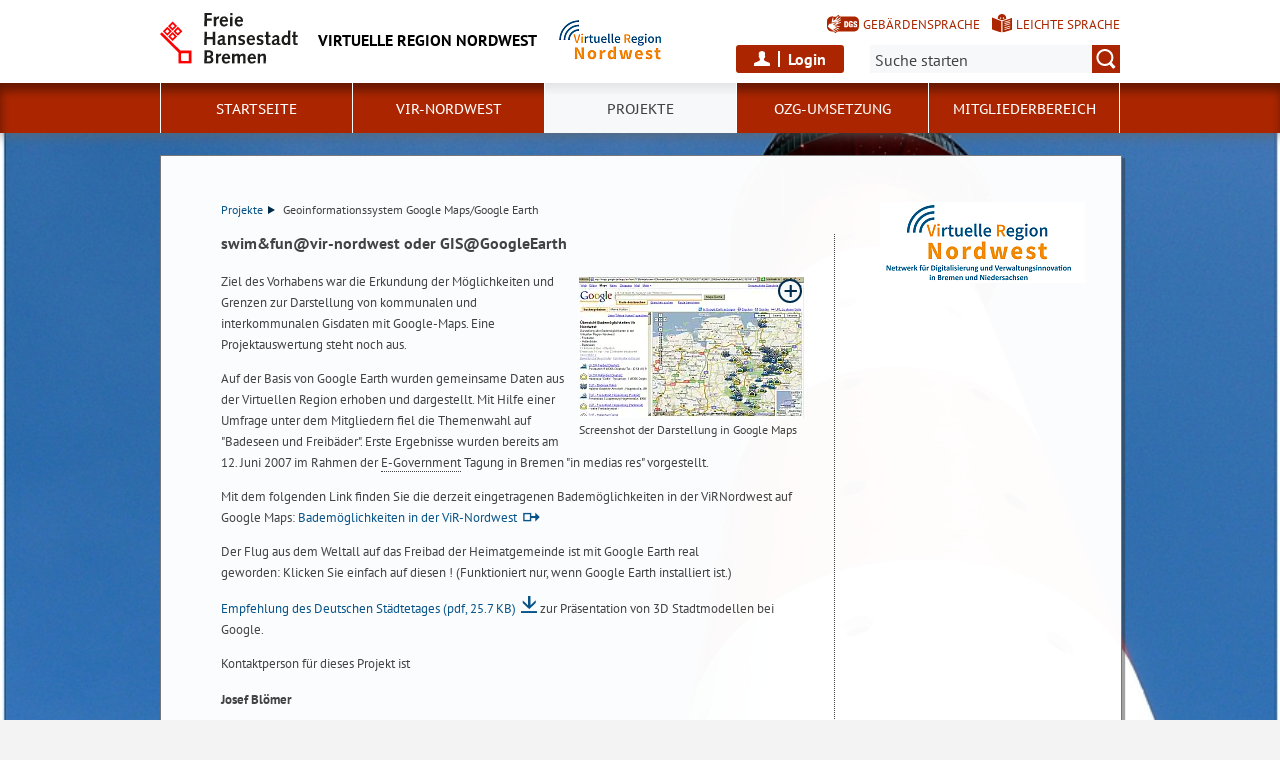

--- FILE ---
content_type: text/html; charset=utf-8
request_url: https://www.vir-nordwest.de/projekte/geoinformationssystem-google-maps-google-earth-1651
body_size: 5641
content:
<!doctype html>
<html class="no-js" lang="de">
<head>
    <script src="/static/notSupported/notSupported.js"></script>
            <link rel="canonical" href="https://www.vir-nordwest.de/projekte/geoinformationssystem-google-maps-google-earth-1651"/>
    <title>Geoinformationssystem Google Maps/Google Earth - Virtuelle Region Nordwest</title>
<meta http-equiv="Content-Type" content="text/html; charset=utf-8">
<meta name="keywords" content="">
<meta name="description" content="">
<meta name="author" content="">
<meta name="viewport" content="width=device-width,initial-scale=1">

<link rel="shortcut icon" href="https://www.vir-nordwest.de/fastmedia/3/favicon.ico">
  
  <noscript>
      <link rel="stylesheet" type="text/css" href="/sixcms/detail.php/template/01_noscript_css_d"/>
  </noscript>
  <link rel="stylesheet" type="text/css" href="/sixcms/detail.php/template/01_css_d?lang=de"/>
  <link rel="stylesheet" type="text/css" href="/static/css/html5/style.css"/>
  <link rel="stylesheet" type="text/css" href="/sixcms/detail.php/template/01_portal_css_d?lang=de"/>

<style> @media screen and (min-width: 58rem) { html {  background-size: cover;  background-position: center;  background-attachment: fixed;  background-repeat: no-repeat;  background-image: url(/fastmedia/101/Leuchtturm%20pur.10095.jpg);}}</style>

<script src="/sixcms/detail.php/template/00_script_js_d"></script>

</head>


<body class="kogis">
<script>
    document.documentElement.classList.remove("no-js");
    document.documentElement.classList.add("js");
    document.body.classList.remove("no-js");
    document.body.classList.add("js");
</script>

<nav title="Inhaltsbereiche direkt anspringen">
    <ul class="skip-links">
        <li><a id="js_main_nav_workaround" href="#main_nav_anchor">Zur Hauptnavigation</a></li>        <li><a href="#main">Zum Inhalt</a></li>                <li><a href="#footer">Zur Fußzeile</a></li>    </ul>
</nav>

<a href="#main_nav_anchor" aria-label="zur Navigation" class="navbar-toggle" data-toggle="offcanvas" data-target="#myNavmenu" data-canvas="body">
    <span class="sr-only">zur Navigation</span>
    <span class="icon-bar"></span>
    <span class="icon-bar"></span>
    <span class="icon-bar"></span>
</a>
<nav id="myNavmenu" class="navmenu navmenu-default navmenu-fixed-left offcanvas"></nav><header class="header">
    <div class="centerframe">
        <div class="info_wrapper">
    <a href="https://www.vir-nordwest.de" title="Zur Startseite">
        <div class="logo_wrapper">
            <img src="https://www.vir-nordwest.de/static/img/html5/bremen_logo_schwarz.svg" width="138" height="51" alt="Freie Hansestadt Bremen"/>
        </div>

        <div class="name">Virtuelle Region Nordwest</div>

                    <div class="logo_dst">
                <img src="/sixcms/media.php/27/thumbnails/ViR-Logo%20RGB.png.17623.png" alt=""/>
            </div>
            </a>
</div>        <nav id="extra_lang" aria-label="Sprachvarianten"><a href="https://www.vir-nordwest.de/die-virtuelle-region-nordwest-deutsche-gebaerdensprache-9686" class="head_dgs2" title="Kurzvorstellung in Geb&auml;rdensprache" aria-label="Kurzvorstellung in Geb&auml;rdensprache">Gebärdensprache</a><a href="https://www.vir-nordwest.de/die-virtuelle-region-nordwest-leichte-sprache-9360" class="head_easy_language2" title="Kurzvorstellung in Leichter Sprache" aria-label="Kurzvorstellung in Leichter Sprache">Leichte Sprache</a></nav>            <div class="login-wrapper">
        <button id="open-login">Login</button>
                    <form method="post" id="loginform" action="https://www.vir-nordwest.de/profile-texte/anmeldung-1419#main">
                <div>
                    <input type="hidden" name="mode" value="login"/>
                    <input type="hidden" name="send" value="true"/>
                    <input type="hidden" name="token" value="16aac65670e78f6ee019de2b7539ca92">                    <p>Login-Bereich</p>
                    <div>
                        <label>
                            <span>Zugangsname*</span>
                            <input type="text"
                                   value=""
                                   name="input[profile_username]"
                                   aria-label="Zugangsname"
                                   autocomplete="username"
                            />
                        </label>

                        <label>
                            <span>Passwort*</span>
                            <input type="password" value=""
                                   name="input[profile_password]"
                                   aria-label="Passwort"
                                   autocomplete="current-password"
                            />
                        </label>
                        <button type="submit" value="Anmelden" name="login">
                            Anmelden                        </button>
                        <a href="https://www.vir-nordwest.de/profile-texte/passwort-vergessen-1421">
                            Haben Sie Ihr Passwort vergessen?                        </a>
                    </div>
                </div>
            </form>
        
    </div>
            <form method="get" id="searchform" role="search" action="/sixcms/detail.php">
    <input type="hidden" name="template" value="20_search_d">
    <input type="hidden" name="search[send]" value="true">
    <input type="hidden" name="lang" value="de">
    <button id="open-mobile-search">
        <img alt="Suche öffnen" src="/static/img/html5/lupe_rot.svg"/>
        <img alt="Suche schließen" src="/static/img/html5/lupe_weiss.svg"/>
    </button>
    <label>
        <span>Suche:</span>
        <input type="text" aria-label="Suche:"
               value="" name="search[vt]" id="searchinput"
               placeholder="Suche starten"/>
    </label>
    <button title="Suche starten" id="runsearch" type="submit" value="">
        <img alt="Suche starten" src="/static/img/html5/lupe_weiss.svg"/>
    </button>
</form>
            </div>
    <div class="loginframe centerframe"></div>    <div id="mainNavi">
        <div class="navi">
            <div class="centerframe">
                <div class="logo_wrapper">
                    <a id="navilogo" href=""><img
                                src="/static/img/html5/bremen_logo_weiss.svg"
                                alt="Logo Verwaltung Bremen" width="30" height="11"/></a>
                </div>
                <nav class="megamenu" tabindex="-1" id="navi_main">
                    <noscript>
                        <ol class="accessible-megamenu">
                            <li class="accessible-megamenu-top-nav-item">
                                <span class="topLevel"><a href="#main_nav_anchor">Zur Navigation</a></span>
                            </li>
                            <li class="accessible-megamenu-top-nav-item"><span class="topLevel"><a href="#container">Zum Inhalt</a></span>
                            </li>
                            <li class="accessible-megamenu-top-nav-item"><span class="topLevel"><a href="#footer_cc">Zur Fu&szlig;zeile</a></span>
                            </li>
                        </ol>
                    </noscript>
                </nav>
            </div>
        </div>
    </div>
</header>
<div class="mobile nav">
    <span id="nav_back_label" style="display:none;">zurück</span>
    <span id="nav_navigation_label" style="display:none;">Navigation</span>
    <a href="#" class="head_entity" id="mobile_navigation">Navigation</a>
</div><div class=centerframe>
	<div id="container">

<div class="article" id="main" role="main" tabindex="-1">

<div class="main_article breadcrumb"><div class="hiddentext">Sie sind hier:</div><ul class="breadcrump">
<li>
<a href="https://www.vir-nordwest.de/projekte-1464">Projekte<span class="breadcrump_divider"></span></a>
</li>
<li>Geoinformationssystem Google Maps/Google Earth</li></ul></div><div class="main_article"><div  class="entry-wrapper-1col entry-wrapper-normal"><div class="clearfix"></div><h2 class=""><span lang="en">swim&amp;fun@vir-nordwest</span> oder GIS@GoogleEarth
</h2><div class="inline_image inline_right image_size_225"><a title="Bild vergr&ouml;&szlig;ern: Screenshot der Darstellung &quot;Badem&ouml;glichkeiten in der ViR-Nordwest&quot; in Google Maps" href="https://www.vir-nordwest.de/bild/screenshot-der-darstellung-in-google-maps-1660?template=05_content_bild_einzeln_d"target="_blank" class="single-image 1660 " ><img src="/fastmedia/12/thumbnails/BadeseenVir-Nordwest_Google.3587.gif.21403.webp" title="Screenshot der Darstellung &quot;Bademöglichkeiten in der ViR-Nordwest&quot; in Google Maps" alt="Screenshot der Darstellung &quot;Bademöglichkeiten in der ViR-Nordwest&quot; in Google Maps"  class=""     /><span style="visibility:hidden; display:none" class="colorbox-title">
                        Screenshot der Darstellung &quot;Bademöglichkeiten in der ViR-Nordwest&quot; in Google Maps                        <span>
                            (webp,
                            9.6&nbsp;KB)
                        </span>
                    </span><span style="visibility:hidden; display:none" class="colorbox-download-link">/fastmedia/12/BadeseenVir-Nordwest_Google.3587.gif</span><span style="visibility:hidden; display:none" class="colorbox-link">/fastmedia/12/thumbnails/BadeseenVir-Nordwest_Google.3587.gif.22331.webp</span><i class="icon" aria-hidden="true"></i></a><div class="legend">Screenshot der Darstellung in Google Maps</div></div><p>Ziel des Vorhabens war die Erkundung der Möglichkeiten und Grenzen zur Darstellung von kommunalen und interkommunalen Gisdaten mit <span lang="en">Google-Maps</span>. Eine Projektauswertung steht noch aus.</p><p>
Auf der Basis von <span lang="en">Google Earth</span> wurden gemeinsame Daten aus der Virtuellen Region erhoben und dargestellt. Mit Hilfe einer Umfrage unter dem Mitgliedern fiel die Themenwahl auf "Badeseen und Freibäder". Erste Ergebnisse wurden bereits am 12. Juni 2007 im Rahmen der <abbr lang="en" title="electonic government">E-Government</abbr> Tagung in Bremen "in medias res" vorgestellt.</p><p>
Mit dem folgenden Link finden Sie die derzeit eingetragenen Bademöglichkeiten in der ViRNordwest auf Google Maps: <a href="http://maps.google.de/maps/ms?ie=UTF8&amp;hl=de&amp;num=100&amp;msa=0&amp;msid=114217527795307580377.0000011209854d1e0446a&amp;start=0&amp;ll=52.859181,8.486938&amp;spn=1.582015,2.69165&amp;z=8&amp;om=1" title="http://maps.google.de/maps/ms?ie=UTF8&amp;hl=de&amp;num=10... (Öffnet im neuen Fenster)" class="direct" target="_blank">Bademöglichkeiten in der ViR-Nordwest</a></p><p>
Der Flug aus dem Weltall auf das Freibad der Heimatgemeinde ist mit Google Earth real<br>
geworden: Klicken Sie einfach auf diesen ! (Funktioniert nur, wenn Google Earth installiert ist.)</p><p>
<a href="/sixcms/media.php/13/e_rs_Google_3D.pdf" title="e_rs_Google_3D.pdf (pdf, 25.7 KB)" class="download">Empfehlung des Deutschen Städtetages <span>(pdf, 25.7 KB)</span></a> zur Präsentation von 3D Stadtmodellen bei Google.</p><p>
Kontaktperson für dieses Projekt ist<br>
</p><div class="vcard nexttoteaser longteaser"><div class="vcard-name"><p><strong> Josef Blömer</strong></p></div><div class="vcard-intro"><p class="vcard-adress">GIS-Koordinator beim Landkreis Diepholz<br></p></div><div class="vcard-details"><div class="vcard-left"><p class="vcard-adress">Niedersachsenstr. 2<br>
49356  Diepholz<br></p></div><div class="vcard-right"><p class="vcard-contact"><a aria-label="Telefon: + 4 9. 5 4 4 1. 9 7 6. 1 2 8 4" title="Tel." href="tel:+4954419761284"><i class="interfaceicon phone"></i>+49 5441 /976-1284</a><br><span title="Fax"><i class="interfaceicon fax" aria-label="Fax"></i>+49 5441 /976-1762</span><br><a aria-label="Email" title="E-Mail verfassen an Josef.Bloemer@diepholz.de" href="mailto:Josef.Bloemer@diepholz.de"><i class="interfaceicon send"></i>E-Mail</a><br></p></div></div><div class="clearfix"></div></div>
</div></div>      </div> <!-- id main - class article-->

	<div class="aside" id="marginal" role="complementary" tabindex="-1"><div class="marginal_logo">
    <a class="marginal_picture" href="https://www.vir-nordwest.de">
        <img src="/sixcms/media.php/27/thumbnails/Logo%20m%20UTitel%202021.jpg.17765.jpg"
             alt="Logo Virtuelle Region Nordwest"/></a>
</div>
</div> <!-- class aside - id marginal  -->
<div class="clearfix"></div>	

<div id="kacheln">
    
    
    </div>
</div> <!-- (container) -->

</div> <!-- (centerframe) -->
    <div id="photographer">
        <a href='www.bremerhaven.de' target='_blank'>        Leuchtturm &middot;         Stadt Bremerhaven        </a>  </div>
<!-- Navigation is inside footer because of noscript fallback! -->
<div id="main_nav_anchor"><h2>Navigation:</h2><div class="navi">
    <div class="centerframe">
        <nav class="megamenu">
            <ol class="firstlevelcount5"><li class="accessible-megamenu-top-nav-item hasChildren"><span class="topLevel"><a href="https://www.vir-nordwest.de/startseite-1459">Startseite</a></span><div class="cols-3 accessible-megamenu-panel"><ol><li class="accessible-megamenu-panel-group"><span class="secondLevel"><a href="https://www.vir-nordwest.de/podcast-virtuelle-region-nordwest-15347">Podcast Virtuelle Region Nordwest</a></span></li><li class="accessible-megamenu-panel-group"><span class="secondLevel"><a href="https://www.vir-nordwest.de/die-virtuelle-region-nordwest-leichte-sprache-9360">Die Virtuelle Region Nordwest (Leichte Sprache)</a></span></li><li class="accessible-megamenu-panel-group"><span class="secondLevel"><a href="https://www.vir-nordwest.de/nachrichten-archiv-12394">Nachrichten-Archiv</a></span></li></ol></div></li>
<li class="accessible-megamenu-top-nav-item hasChildren"><span class="topLevel"><a href="https://www.vir-nordwest.de/vir-nordwest-1467">ViR-Nordwest</a></span><div class="cols-3 accessible-megamenu-panel"><ol><li class="accessible-megamenu-panel-group hasChildren"><span class="secondLevel"><a href="https://www.vir-nordwest.de/vir-nordwest/strategische-ausrichtung-15937">Strategische Ausrichtung</a></span><ul><li><a href="https://www.vir-nordwest.de/vir-nordwest/strategische-ausrichtung/praeambel-14715">Präambel </a></li><li><a href="https://www.vir-nordwest.de/vir-nordwest/strategische-ausrichtung/vision-vir-nordwest-14717">Vision ViR-Nordwest</a></li><li><a href="https://www.vir-nordwest.de/vir-nordwest/strategische-ausrichtung/unsere-mission-14719">Unsere Mission</a></li><li><a href="https://www.vir-nordwest.de/vir-nordwest/strategische-ausrichtung/definition-verwaltungsdigitalisierung-14711">Definition "Verwaltungsdigitalisierung"</a></li><li><a href="https://www.vir-nordwest.de/vir-nordwest/strategische-ausrichtung/vision-verwaltungsdigitalisierung-14713">Vision "Verwaltungsdigitalisierung"</a></li><li><a href="https://www.vir-nordwest.de/vir-nordwest/strategische-ausrichtung/vom-regnet-zur-vir-nordwest-1790">Vom RegNet zur ViR-Nordwest</a></li></ul>
</li><li class="accessible-megamenu-panel-group"><span class="secondLevel"><a href="https://www.vir-nordwest.de/vir-nordwest/ziele-der-netzwerkarbeit-15959">Ziele der Netzwerkarbeit</a></span></li><li class="accessible-megamenu-panel-group"><span class="secondLevel"><a href="https://www.vir-nordwest.de/vir-nordwest/steuerungsgruppe-15949">Steuerungsgruppe</a></span></li><li class="accessible-megamenu-panel-group"><span class="secondLevel"><a href="https://www.vir-nordwest.de/vir-nordwest/mitglieder-der-virtuellen-region-nordwest-15947">Mitglieder der Virtuellen Region Nordwest</a></span></li><li class="accessible-megamenu-panel-group"><span class="secondLevel"><a href="https://www.vir-nordwest.de/vir-nordwest/aktivitaeten-des-netzwerks-15963">Aktivitäten des Netzwerks</a></span></li></ol></div></li>
<li class="accessible-megamenu-top-nav-item hasChildren active"><span class="topLevel"><a href="https://www.vir-nordwest.de/projekte-1464">Projekte</a></span><div class="cols-3 accessible-megamenu-panel"><ol><li class="accessible-megamenu-panel-group"><span class="secondLevel"><a href="https://www.vir-nordwest.de/projekte/elfe-einfach-leistungen-fuer-eltern-12958">ELFE Einfach Leistungen für Eltern</a></span></li><li class="accessible-megamenu-panel-group"><span class="secondLevel"><a href="https://www.vir-nordwest.de/projekte/erfahrungsaustausch-vir-nordwest-2684">Erfahrungsaustausch ViR-Nordwest</a></span></li><li class="accessible-megamenu-panel-group"><span class="secondLevel"><a href="https://www.vir-nordwest.de/projekte/einig-2485">EINIG</a></span></li><li class="accessible-megamenu-panel-group hasChildren"><span class="secondLevel"><a href="https://www.vir-nordwest.de/projekte/erprobungsraum-12918">Erprobungsraum</a></span><ul><li><a href="https://www.vir-nordwest.de/projekte/erprobungsraum/plenum-zum-erprobungsraum-nordwest-12922">Plenum zum Erprobungsraum  Nordwest</a></li><li><a href="https://www.vir-nordwest.de/projekte/erprobungsraum/regionalkonferenz-nordwest-12927">Regionalkonferenz Nordwest</a></li><li><a href="https://www.vir-nordwest.de/projekte/erprobungsraum/projekte-im-erprobungsraum-nordwest-12930">Projekte im Erprobungsraum Nordwest</a></li><li><a href="https://www.vir-nordwest.de/projekte/erprobungsraum/erprobungsraeume-und-modellkommunen-12933">Erprobungsräume und Modellkommunen</a></li></ul>
</li><li class="accessible-megamenu-panel-group"><span class="secondLevel"><a href="https://www.vir-nordwest.de/projekte/interkommunales-geschaeftsprozessmanagement-nordwest-7809">Interkommunales Geschäftsprozessmanagement Nordwest</a></span></li><li class="accessible-megamenu-panel-group"><span class="secondLevel"><a href="https://www.vir-nordwest.de/projekte/buergerservice-im-auftrag-1460">Bürgerservice im Auftrag</a></span></li><li class="accessible-megamenu-panel-group"><span class="secondLevel"><a href="https://www.vir-nordwest.de/projekte/oeffentliche-auftraege-1465">Öffentliche Aufträge</a></span></li><li class="accessible-megamenu-panel-group"><span class="secondLevel"><a href="https://www.vir-nordwest.de/projekte/stellen-und-personalboerse-1461"> Stellen- und Personalbörse</a></span></li><li class="accessible-megamenu-panel-group active"><span class="secondLevel"><a href="https://www.vir-nordwest.de/projekte/geoinformationssystem-google-maps-google-earth-1651" aria-current="page">Geoinformationssystem Google Maps/Google Earth</a></span></li><li class="accessible-megamenu-panel-group"><span class="secondLevel"><a href="https://www.vir-nordwest.de/projekte/pendlerportal-3128">Pendlerportal</a></span></li><li class="accessible-megamenu-panel-group"><span class="secondLevel"><a href="https://www.vir-nordwest.de/projekte/virtuelles-fundamt-1650">Virtuelles Fundamt</a></span></li><li class="accessible-megamenu-panel-group"><span class="secondLevel"><a href="https://www.vir-nordwest.de/projekte/dienstleistungsbeschreiber-1649">Dienstleistungsbeschreiber</a></span></li><li class="accessible-megamenu-panel-group"><span class="secondLevel"><a href="https://www.vir-nordwest.de/projekte/buergerbeteiligungsmodule-1485">Bürgerbeteiligungsmodule</a></span></li><li class="accessible-megamenu-panel-group"><span class="secondLevel"><a href="https://www.vir-nordwest.de/projekte/projektgruppe-e-rechnung-12419">Projektgruppe E-Rechnung</a></span></li><li class="accessible-megamenu-panel-group"><span class="secondLevel"><a href="https://www.vir-nordwest.de/projekte/initiative-it-notfallmanagement-14996">Initiative „IT-Notfallmanagement“</a></span></li><li class="accessible-megamenu-panel-group"><span class="secondLevel"><a href="https://www.vir-nordwest.de/projekte/ag-digitalisierung-prozessmanagement-15062">AG Digitalisierung + Prozessmanagement</a></span></li><li class="accessible-megamenu-panel-group"><span class="secondLevel"><a href="https://www.vir-nordwest.de/projekte/ag-fuehrung-und-zusammenarbeit-im-rahmen-der-digitalisierung-15465">AG Führung und Zusammenarbeit im Rahmen der Digitalisierung</a></span></li></ol></div></li>
<li class="accessible-megamenu-top-nav-item "><span class="topLevel"><a href="https://www.vir-nordwest.de/ozg-umsetzung-12985">OZG-Umsetzung</a></span></li>
<li class="accessible-megamenu-top-nav-item "><span class="topLevel"><a href="https://www.vir-nordwest.de/mitgliederbereich-1469">Mitgliederbereich</a></span></li>
</ol>        </nav>
    </div>
</div>
</div>
<footer id="footer" tabindex="-1" class="">

    <div id="footer_cc"><div class="container"><div class="inner"><p><span>Sofern nicht anders angegeben, stehen die Inhalte dieser Seite unter der Lizenz</span><img title="&quot;Creative Commons Nicht-Kommerziell Keine Bearbeitung&quot;" alt="&quot;Creative Commons Nicht-Kommerziell Keine Bearbeitung&quot;" src="/sixcms/media.php/123/cc-by-nc-nd.png" /></p><div class="clearfix"></div></div></div></div>    <div class="footer_wrapper  t_05_html5_content_fussnavi_einstieg_d">
    <div class="container">
        <nav aria-label="Fußnavigation">
            <ul id="footer_links">
                                
<li><a href="https://www.vir-nordwest.de/startseite-1459">Startseite</a></li>

<li><a href="https://www.vir-nordwest.de/impressum-1478">Impressum</a></li>

<li><a href="https://www.vir-nordwest.de/impressum/datenschutzerklaerung-2305">Datenschutzerklärung</a></li>

<li><a href="https://www.vir-nordwest.de/barrierefreiheit-14158">Barrierefreiheit</a></li>

<li><a href="https://www.vir-nordwest.de/inhaltsuebersicht-1479">Inhaltsübersicht</a></li>

<li><a href="https://www.vir-nordwest.de/kontakt-14155">Kontakt</a></li>
            </ul>
        </nav>
        <a id="js-totop" class="totop totop--hidden" href="#top" aria-hidden="true" tabindex="-1" title="nach oben">
            <img height="50" width="50" src="/static/img/html5/fussnavi_icon.svg" alt="" />
        </a>
        <div class="clearfix"></div>
            </div>
</div></footer>

</body>
</html>

--- FILE ---
content_type: image/svg+xml
request_url: https://www.vir-nordwest.de/static/img/html5/fax_dkblau.svg
body_size: 832
content:
<?xml version="1.0" encoding="utf-8"?>
<!-- Generator: Adobe Illustrator 21.0.0, SVG Export Plug-In . SVG Version: 6.00 Build 0)  -->
<svg version="1.1" id="Print" xmlns="http://www.w3.org/2000/svg" xmlns:xlink="http://www.w3.org/1999/xlink" x="0px" y="0px"
	 viewBox="0 0 322.7 219" style="enable-background:new 0 0 322.7 219;" xml:space="preserve">
<style type="text/css">
	.st0{fill:#002B4B;}
</style>
<path class="st0" d="M218.6,75.8V205h-57.2c-20.7,0-10.7-49.1-10.7-49.1s-47.9,11.6-48.5-10.3V75.8H88.2V164l4.1,4.1l50.9,50.8h89.4
	V75.8H218.6z"/>
<path class="st0" d="M297.3,37c-8.6-7.4-63-36.5-135.9-37v0c0,0-0.1,0-0.1,0c0,0-0.1,0-0.1,0v0C88.4,0.5,34,29.5,25.3,37
	c-31.9,25.8-32.4,62.4-8.7,93.4c0,0,47.7-10.6,65.3-22.1v-46c0,0,20.8-12.9,75.1-12.9c1.5,0,2.8,0,4.2,0.1l0,0c0,0,0.1,0,0.1,0
	c0,0,0.1,0,0.1,0l0,0c1.4,0,2.7-0.1,4.2-0.1c54.2,0,75.1,12.9,75.1,12.9v46c17.6,11.5,65.3,22.1,65.3,22.1
	C329.7,99.4,329.3,62.8,297.3,37z"/>
</svg>


--- FILE ---
content_type: image/svg+xml
request_url: https://www.vir-nordwest.de/static/img/html5/lupe_rot.svg
body_size: 555
content:
<?xml version="1.0" encoding="utf-8"?>
<!-- Generator: Adobe Illustrator 19.2.1, SVG Export Plug-In . SVG Version: 6.00 Build 0)  -->
<svg version="1.1" id="Ebene_1" xmlns="http://www.w3.org/2000/svg" xmlns:xlink="http://www.w3.org/1999/xlink" x="0px" y="0px"
	 viewBox="0 0 18.5 19.3" style="enable-background:new 0 0 18.5 19.3;" xml:space="preserve">
<style type="text/css">
	.st0{fill:#AB2600;}
</style>
<path class="st0" d="M18.5,17.3l-3.7-4.2c1-1.4,1.6-3.1,1.6-4.9c0-4.5-3.7-8.2-8.2-8.2S0,3.7,0,8.2s3.7,8.2,8.2,8.2
	c1.6,0,3.1-0.5,4.4-1.3l3.6,4.1L18.5,17.3z M2,8.2C2,4.8,4.8,2,8.2,2c3.4,0,6.2,2.8,6.2,6.2c0,3.4-2.8,6.2-6.2,6.2
	C4.8,14.5,2,11.7,2,8.2z"/>
</svg>
